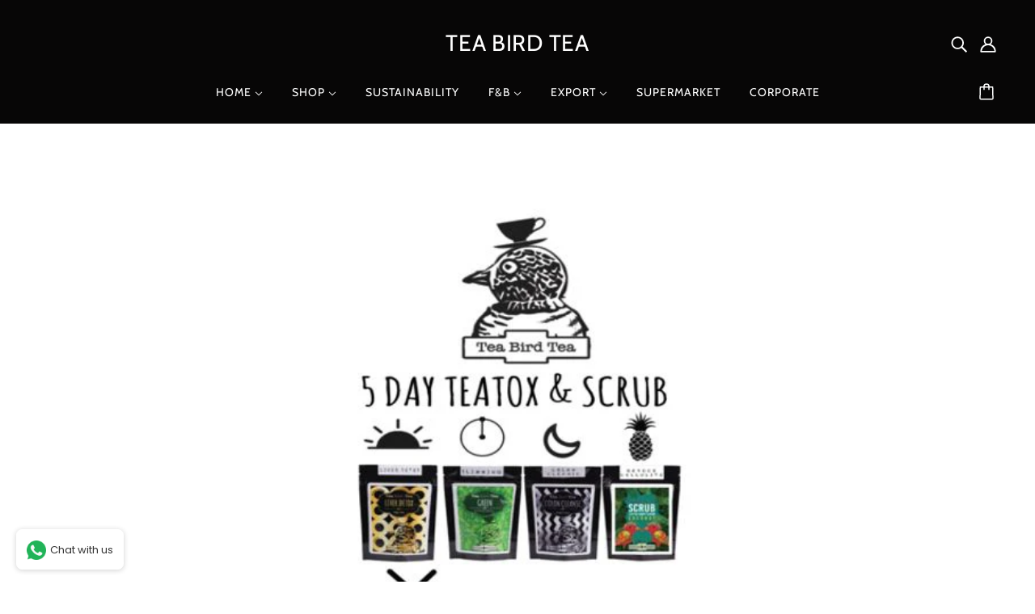

--- FILE ---
content_type: application/javascript; charset=utf-8
request_url: https://analyzely.gropulse.com/get_script?shop=bikini-21.myshopify.com
body_size: -133
content:

  (function(){
    if (location.pathname.includes('/thank_you') || location.pathname.includes('/thank-you')) {
      var script = document.createElement("script");
      script.type = "text/javascript";
      script.src = "https://analyzely.gropulse.com/get_purchase_page_script?shop=bikini-21.myshopify.com";
      document.getElementsByTagName("head")[0].appendChild(script);
    }
  })();
  